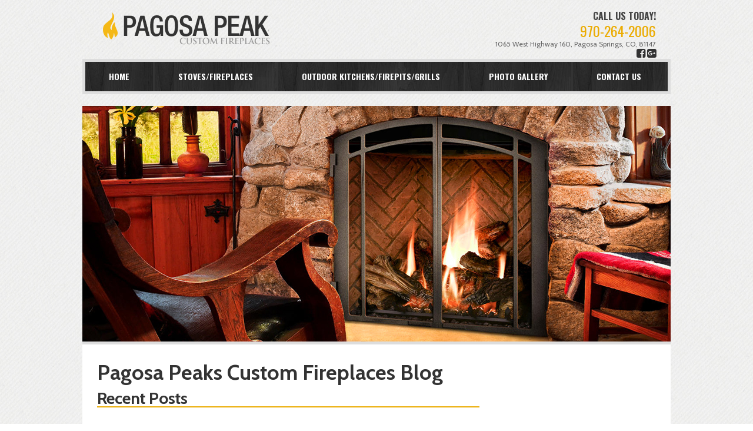

--- FILE ---
content_type: text/html
request_url: http://pagosafireplaces.com/blog.html
body_size: 2061
content:
<!DOCTYPE html><html lang="en-us"><head>
<meta charset="utf-8">
<meta property="og:image" content="images/PagosaPeakCustomFireplaces.jpg">
<meta property="og:title" content="Custom Builds & Grill Installs | Come Visit Our Showroom To See A Wide Selection | Pagosa Springs, CO | Pagosa Peaks Custom Fireplaces">
<meta property="og:description" content="Pagosa Peak Blog">
<meta property="og:url" content="http://pagosafireplaces.com/blog.html">
<!-- TITLE & DESCRIPTION -->
<title>Custom Builds & Grill Installs | Come Visit Our Showroom To See A Wide Selection | Pagosa Springs, CO | Pagosa Peaks Custom Fireplaces</title>	<!-- UNIQUE - BASED ON CURRENT PAGE - 70 CHARACTERS MAX -->
<meta name="description" content="Pagosa Peak Blog">	<!-- UNIQUE - BASED ON CURRENT PAGE -->

<!-- LOAD JQUERY LIBRARY ONCE -->
<script async="" src="js/analytics.js"></script><script src="js/jquery.min.js"></script>

<!-- JAVASCRIPTS -->
<script type="text/javascript" src="js/jquery.nivo.slider.pack.js"></script>	<!-- NIVO -->
<script type="text/javascript" src="js/contact.js"></script>	<!-- CONTACT FORM VALIDATION -->

<!-- STYLESHEETS -->
<link rel="stylesheet" href="css/nivo-slider.css" type="text/css" media="screen">	<!-- NIVO -->
<link type="text/css" rel="stylesheet" href="css/pagosa-peaks-custom-fireplaces.css">	<!-- MAIN STYLESHEET -->
<link type="text/css" rel="stylesheet" href="css/font-awesome.min.css">	<!-- FONT AWESOME -->

<!-- ICONS -->
<link rel="shortcut icon" href="favicon.ico">	<!-- favicon ico 16x16 -->
<link rel="icon" type="image/png" href="images/favicon.png">	<!-- favicon png 16x16 -->
<link rel="apple-touch-icon" href="images/touchicon.png">	<!-- mobile touch icon 129x129 -->
<script>
  (function(i,s,o,g,r,a,m){i['GoogleAnalyticsObject']=r;i[r]=i[r]||function(){
  (i[r].q=i[r].q||[]).push(arguments)},i[r].l=1*new Date();a=s.createElement(o),
  m=s.getElementsByTagName(o)[0];a.async=1;a.src=g;m.parentNode.insertBefore(a,m)
  })(window,document,'script','https://www.google-analytics.com/analytics.js','ga');

  ga('create', 'UA-92384904-33', 'auto');
  ga('send', 'pageview');

</script>
</head>
<body>
<div id="page-container">
    <div id="page">
    	<div id="leader-container">
        	<div id="leader"></div>
        </div>
        <div id="content-container">
            <div id="header">
                <div id="logo"><a href="index.html"><img src="images/logo.png" alt="Pagosa Peaks Custom Fireplaces"></a></div>
                <div id="slogan"></div>
                <div id="c2a">
                    <div id="tagline">Call Us Today!</div>
                    <div id="number">970-264-2006</div>
                    <div id="address">1065 West Highway 160, Pagosa Springs, CO, 81147<br>
                    <a href="https://www.facebook.com/PagosaPeakFireplaces/" target="_blank" title="Facedbook" rel="nofollow"><i class="fa fa-facebook-square" aria-hidden="true"></i></a>
                    <a href="https://plus.google.com/+PagosaPeakCustomFireplacesPagosaSprings" target="_blank" title="Google Plus" rel="nofollow"><i class="fa fa-google-plus-square" aria-hidden="true"></i></a>
                    </div>
                </div>
                <div class="clear"></div>
            </div>
            <div id="nav">
                <ul>
                    <li><a href="index.html">Home</a></li>
                    <li><a href="custom-stoves-&-fireplaces-co.html">Stoves/Fireplaces</a></li>
                    <li><a href="custom-kitchen-firepits-&-grills-co.html">Outdoor Kitchens/Firepits/Grills</a></li>
                    <li><a href="custom-fireplaces-gallery-co.php">Photo Gallery</a></li>
                    <li><a href="contact.html">Contact Us</a></li>
                </ul>
                <div class="clear"></div>
            </div>
            <div id="banner">
                <div id="slider" class="nivoSlider">
                    <img src="images/1.jpg" alt="">
                    <img src="images/2.jpg" alt="">
                    <img src="images/3.jpg" alt="">
                </div>
                <div class="clear"></div>
            </div>
            
            <div id="content">
		<div id="primary" class="blog">
			<h1>Pagosa Peaks Custom Fireplaces Blog</h1>
			
            <h3>Recent Posts</h3>
            <ul></ul>        </div>
		
		<div class="clear"></div>
	</div>
        </div>
        <div id="footer-container">
            <div id="footer">
                <div id="sitemap">
                    <ul>
                    <li><a href="index.html">Home</a></li>
                    <li><a href="custom-stoves-&-fireplaces-co.html">Stoves/Fireplaces</a></li>
                    <li><a href="custom-kitchen-firepits-&-grills-co.html">Outdoor Kitchens/Firepits/Grills</a></li>
                    <li><a href="custom-fireplaces-gallery-co.php">Photo Gallery</a></li>
                    <li><a href="contact.html">Contact Us</a></li>
                    <li><a href="blog.html">Blog</a></li>
                    <li><a href="sitemap.html">Sitemap</a></li>
                    </ul>
                    <div class="clear"></div>
                </div>
                <div id="contact-info">
                </div>
               
                <div class="clear"></div>
            </div>
        </div>
    </div>
      <div style="width: 100%; color: white; text-align: center; padding: 10px 0;">
    &copy; <span id="start-year">2021</span>–<span id="end-year"></span> | 
    Pagosa Peak | All rights reserved | 
    Site by <a href="https://bcimedia.com/" target="_blank" rel="noopener noreferrer" style="color: white; font-size: 16px;">BCI Media</a>
</div>

<script>
(function() {
    const year = new Date().getFullYear().toString().slice(-2);
    document.getElementById('end-year').textContent = year;
})();
</script>
</div>

<!-- JQUERY -->
<script type="text/javascript">


	$(window).load(function() {
		$('#slider').nivoSlider({
			animSpeed: 500, // Slide transition speed
			pauseTime: 5000, // How long each slide will show
			directionNav: false, // Next & Prev navigation
			directionNavHide: true, // Only show on hover
			controlNav: false
		});
	});
</script>

</body></html>

--- FILE ---
content_type: text/css
request_url: http://pagosafireplaces.com/css/nivo-slider.css
body_size: 1272
content:
/*
 * jQuery Nivo Slider v3.2
 * http://nivo.dev7studios.com
 *
 * Copyright 2012, Dev7studios
 * Free to use and abuse under the MIT license.
 * http://www.opensource.org/licenses/mit-license.php
 *
 * Slimmed-Down Stylesheet by Joe Gilliland-Lloyd 2013
*/

/* DO NOT EDIT! */
/* NIVO FUNCTIONALITY STYLES */
.nivoSlider {position: relative;width: 100%;height: auto;overflow: hidden;}
.nivoSlider img {position: absolute;top: 0px;left: 0px;max-width: none;display: none;}
.nivo-main-image {display: block !important;position: relative !important; width: 100% !important;}
/* If an image is wrapped in a link */
.nivoSlider a.nivo-imageLink {position: absolute;top: 0px;left: 0px;width: 100%;height: 100%;border: 0;padding: 0;margin: 0;z-index: 6;display: none;background: white; filter: alpha(opacity=0); opacity: 0;}
/* The slices and boxes in the Slider */
.nivo-slice {display: block;position: absolute;z-index: 5;height: 100%;top: 0;}
.nivo-box {display:block;position:absolute;z-index:5;overflow:hidden;}
.nivo-box img {display: block;}
/* Caption styles */
.nivo-caption {position: absolute;left: 0px;bottom: 0px;background: #000;color: #fff;width: 100%;z-index: 8;padding: 5px 10px;opacity: 0.8;overflow: hidden;display: none;-moz-opacity: 0.8;filter:alpha(opacity=8);-webkit-box-sizing: border-box; 
/* Safari/Chrome, other WebKit */
-moz-box-sizing: border-box;    /* Firefox, other Gecko */box-sizing: border-box;         /* Opera/IE 8+ */}
.nivo-caption p {padding: 5px;margin :0;}
.nivo-caption a {display: inline !important;}
.nivo-html-caption {display: none;}
/* Direction nav styles (e.g. Next & Prev) */
.nivo-directionNav a {position:absolute;top:45%;z-index:9;cursor:pointer;}
.nivo-prevNav {left:0px;}
.nivo-nextNav {right:0px;}
/* Control nav styles (e.g. 1,2,3...) */
.nivo-controlNav {text-align:center;padding: 15px 0;}
.nivo-controlNav a {cursor:pointer;}
.nivo-controlNav a.active {font-weight:bold;}
/* #END OF DO NOT EDIT PORTION */



/* = EDIT STYLES HERE = */
.nivoSlider {
	background: #FFF url("../images/loading.gif") no-repeat 50% 50%;
}
.nivoSlider a {
	border: 0;
	display: block;
}
.nivo-controlNav {
	text-align: center;
	padding: 20px 0;
}
.nivo-controlNav a {
	display:inline-block;
	width:22px;
	height:22px;
	background: url("../images/bullets.png") no-repeat;
	text-indent:-9999px;
	border:0;
	margin: 0 2px;
}
.nivo-controlNav a.active {
	background-position:0 -22px;
}

.nivo-directionNav a {
	display:block;
	width:30px;
	height:30px;
	background:url("../images/arrows.png") no-repeat;
	text-indent:-9999px;
	border:0;
	opacity: 0;
	-webkit-transition: all 200ms ease-in-out;
    -moz-transition: all 200ms ease-in-out;
    -o-transition: all 200ms ease-in-out;
    transition: all 200ms ease-in-out;
}
.nivoSlider:hover .nivo-directionNav a { opacity: 1; }
a.nivo-nextNav {
	background-position:-30px 0;
	right:15px;
}
a.nivo-prevNav {
	left:15px;
}
.nivo-caption {
    font-family: Helvetica, Arial, sans-serif;
}
.nivo-caption a {
    color:#fff;
    border-bottom:1px dotted #fff;
}
.nivo-caption a:hover {
    color:#fff;
}
.nivo-controlNav.nivo-thumbs-enabled {
	width: 100%;
}
.nivo-controlNav.nivo-thumbs-enabled a {
	width: auto;
	height: auto;
	background: none;
	margin-bottom: 5px;
}
.nivo-controlNav.nivo-thumbs-enabled img {
	display: block;
	width: 120px;
	height: auto;
}

--- FILE ---
content_type: text/css
request_url: http://pagosafireplaces.com/css/pagosa-peaks-custom-fireplaces.css
body_size: 3292
content:
/* = WEB FONTS = */
@import url(http://fonts.googleapis.com/css?family=Oswald:400,700);
@import url(http://fonts.googleapis.com/css?family=Cabin:400,700);


/* = RESET STYLES = */
html, body, div, span, object, iframe, h1, h2, h3, h4, h5, h6, p, blockquote, pre, abbr, address, cite, code, del, dfn, em, img, ins, kbd, q, samp, small, strong, sub, sup, var, b, i, dl, dt, dd, ol, ul, li, fieldset, form, label, legend, table, caption, tbody, tfoot, thead, tr, th, td, article, aside, canvas, details, figcaption, figure, footer, header, hgroup, menu, nav, section, summary, time, mark, audio, video, a img {
	margin:0;padding:0;border:0;outline:0;font-size:100%;vertical-align:baseline;background:transparent;
}

/* = DEFAULT STYLES = */
body {text-align:center;margin:0;font-family:arial, sans-serif;font-size:12px;background: url("../images/nav-bg.jpg");}
/* DEFAULT - LINKS */
a {text-decoration:none;font-weight:bold;color: #333;}
a:hover {text-decoration:underline;color: #ebac03;}
/* DEFAULT - CLEARS */
.clear {clear:both;height:0;width:0;display: block;}
.clear-right {clear:right;height:0;width:0;}
.clear-left {clear:left;height:0;width:0;}

/* = PAGE = */
#page-container {}
#page {}

/* = LEADER = */
#leader-container {}
#leader {}

/* = HEADER = */
#header-container {}
#header {position:relative;height: 80px;padding: 0;width:1000px;margin: 0 auto;}
/* HEADER - LOGO */
#header #logo {position:absolute;top: 10px;left:0;width: 380px;height: 80px;}
#header #logo:hover img {opacity:.7;}
/* HEADER - CALL TO ACTION */
#header #c2a {position:absolute;top:15px;right:25px;font-family: "Oswald", arial, sans-serif;text-align: right;}
#header #c2a #tagline {font-weight: bold;color: #444;font-size: 16px;text-transform: uppercase;}
#header #c2a #number {font-size: 24px;color: #ebac03;margin: -5px 0 -3px;}
#header #c2a #address {font-family: "Cabin", arial, sans-serif;color: #666;}

/* = NAVIGATION = */
#nav-container {}
#nav {padding:0;position:relative;z-index: 50;width:990px;margin: 20px auto;border: 5px solid #DDD;background: url("../images/nav-bg.jpg");}
#nav ul {padding:0;margin:0;list-style-type:none;}
#nav ul li {float:left;position: relative;}
#nav ul li a, #nav ul:hover li.current a {display:block;background: url("../images/nav-bg.jpg");border-right: 3px solid #333;height: 50px;line-height: 50px;font-family: "Oswald", arial, sans-serif;font-size: 14px;padding: 0 40px;color: #FFF;font-weight: bold;text-transform: uppercase;}
#nav ul li a:hover, #nav ul li.current a, #nav ul:hover li.current:hover a, #nav > ul > li:hover > a {background: #ebac03;text-decoration: none;}
/* NAVIGATION - DROP-DOWN */
#nav ul ul {position:absolute;top:0;left:0;visibility:hidden;width:100%;height:auto;z-index: 50;}
#nav > ul > li:hover > ul {visibility:visible;}
#nav ul ul li {float:none;}
#nav ul ul li a {float:none;padding: 5px 15px;height: auto;line-height: normal;}
#nav ul ul li a.first {}
#nav ul ul li a:hover {}
/* NAVIGATION - DROP-DOWN - TIER THREE */
#nav ul ul ul {position:absolute;top:0;left: 100%;visibility:hidden;width: 100%;height:auto;z-index: 50;}
#nav ul ul > li:hover ul {visibility:visible;}
#nav ul ul ul li {float:none;}
#nav ul ul ul li a {float:none;height: auto;line-height: normal;}
#nav ul ul ul li a.first {}
#nav ul ul ul li a:hover {}

/* = BANNER = */
#banner-container {margin: 20px 0;}
#banner {width:1000px;height:400px;margin:0 auto;}
#banner #slider {width:inherit;height:inherit;}

/* = CONTENT = */
#content-container {background: #EEE url("../images/background.jpg");padding: 0 0 20px 0;}
#content {text-align:left;line-height:24px;color: #555;font-size: 14px;width:1000px;margin:0 auto;background: #FFF;border-top: 5px solid #DDD;}
#content ul {list-style-position: outside;padding: 0 0 0 0px;margin: 15px 0;}
#content #primary.blog ul {list-style-position: outside;padding: 0 0 0 0px;margin: 15px;}
/* CONTENT - HEADINGS */
h1 {font-family: "Cabin", arial, sans-serif;font-size: 36px;color: #333;margin: 10px 0 20px 0;}
h1 span {text-align: left;font-family: arial,sans-serif;margin: 0px 0px 8px 0px;color: #666;padding-bottom: 4px;font-size: 20px;}
h2 {}
h3 {font-family: "Cabin", arial, sans-serif;font-size: 28px;color: #333;margin: 15px 0 10px 0;border-bottom: 2px solid #ebac03;padding: 0 0 2px 0;}
h4 {}
h5 {}

/* = FEATURED = */
#featured {width: 1000px;margin: 20px auto;}
#featured > a {float: left;position: relative;width: 249px;margin: 0 1px 0 0;border-top: 5px solid #CCC;}
#featured > a.last {margin: 0;}
#featured > a h3 {background: #333 url("../images/nav-bg.jpg");padding: 20px 25px;text-align: left;color: #FFF;font-family: "Oswald", arial, sans-serif;font-size: 22px;text-transform: uppercase;font-weight: bold;border: none;margin: 0;}
#featured > a p {}
#featured > a img {width: 249px;height: 250px;}
#featured > a:hover {text-decoration: none;border-color: #ebac03;}
#featured > a:hover h3 {color: #fee49f;opacity: .9;}
#featured > a:hover p {}
#featured > a:hover img {opacity: .7;}

/* = PRIMARY = */
#primary {float:left;width:650px;margin: 25px 50px 25px 25px;}
#primary.full-width {width: 925px;}
#primary p {margin:15px 0;}
#primary hr {height: 1px;border: none;background: #CCC;}
/* PRIMARY - IMAGES */
#primary img.inline-left {border: 1px solid #CCC;background: #FFF;padding: 3px;float: left;margin: 5px 15px 5px 0;}
#primary img.inline-right {border: 1px solid #CCC;background: #FFF;padding: 3px;float: right;margin: 6px 0 5px 26px;}
/* PRIMARY - DUEL LISTS - two lists side by side */
div.dual-lists ul {float: left;width: 40%;margin: 0 1%;padding: 0;}

/* = SIDEBAR = */
#sidebar {float:right;width:250px;margin: 25px 25px 25px 0;}
/* SIDEBAR - FORM */
#sidebar form {padding: 0 10px;}
#sidebar label {font-family: "Cabin", arial, sans-serif;font-weight: normal;}
#sidebar form textarea {}
#sidebar form input[type="submit"] {}


/* = FORM = */
form {text-align:left;list-style-type:none;}
/* FORM - LABEL */
form label {cursor:pointer;clear: both;margin: 10px 0 0 0;font-weight: bold;display: block;}
/* FORM - INPUT FIELDS */
form input[type="text"] {}
form input {border: 1px solid #999;clear: both;width: 90%;padding: 3px 3px;}
form input:focus, form textarea:focus {background: #FF9;}	/* make field background yellow when filling out */
form textarea {resize:vertical;clear: both;height: 80px;width: 90%;padding: 3px 3px;}
/* FORM - CAPTCHA */
#hiddencheckbox {float: left;width: 26px;margin: 6px 0 0 0;}
/* FORM - CAPTCHA */
form img {float: left;clear: both;margin: 10px 0;}
form #captcharesult {color:#F00;float: left;clear: both;}
form a {display: block;float: left;clear: both;}
/* FORM - SUBMIT BUTTON */
form input[type="submit"] {margin:10px 0;float: left;width: 100px;display:block;clear: both;}
form input[type="submit"]:hover {}

/* = CONTACT PAGE = */
#primary.full-width .address-left {float: left; width: 360px; height: 640px;margin: 10px 0;}
#primary.full-width .address-left p {display: block; width: 340px; height:460px; color: #000; font-size: 18px; text-align: center; margin: 10px auto; line-height: 34px; font-weight: bold;}


/* = FORM = */
#primary.full-width #contact-form-container {background: #dcdcdc; border: 2px ridge #FFF; border-radius: 4px; box-shadow: 0 0 5px #000; width:465px; min-height: 600px; padding:20px; margin: 10px 0 30px 0;position:relative; border-radius: 5px; float: right; line-height: 36px;}
#primary.full-width #location-container {background: #dcdcdc; border: 1px solid #078db6; border-radius: 4px; box-shadow: 0 0 5px #000; width:465px; height: 360px; padding:20px; margin: 10px 0 30px 0;position:relative; border-radius: 5px; float: right;line-height: 36px;}
#primary.full-width form {text-align:left;list-style-type:none;}
/* FORM - LABEL */
#primary.full-width label {cursor:pointer;float: left;clear: both;margin: 5px 0 0 0; color: #000; font-size: 24px; text-shadow: -1px 0 1px #FFF;}
#primary.full-width .required { font-weight:bold; color:#F00; }
#primary.full-width #req-field-desc { font-style:italic; color: #000; font-size: 24px; text-shadow: -1px 0 1px #FFF;}
/* FORM - INPUT FIELDS */
#primary.full-width input[type="text"] {border-radius: 3px;}
#primary.full-width input {border: 2px ridge #FFF;float: left;clear: both;width: 99%;background: linear-gradient(#eee, #fff);transition: all 0.3s ease-out;padding: 5px;color: #555;}
#primary.full-width input:focus, form textarea:focus {outline: none;background-position: 0 -1.7em;}	/* make field background color change when filling out */
#primary.full-width textarea {resize:vertical;float: left;clear: both;height: 80px;width: 97%;border: 2px ridge #FFF;font-family:arial, sans-serif;background: linear-gradient(#eee, #fff);transition: all 0.3s ease-out;padding: 5px;color: #555;}
/* FORM - SELECT FIELD */
#primary.full-width form select[type="text"] {border-radius: 3px;}
#primary.full-width form select {border: 2px ridge #FFF;float: left;clear: both;width: 99%;background: linear-gradient(#eee, #fff);transition: all 0.3s ease-out;padding: 5px;color: #555;}
#primary.full-width form select:focus, form textarea:focus {outline: none;background-position: 0 -1.7em;}	/* make field background color change when filling out */
/* FORM - CAPTCHA */
#primary.full-width form #hiddencheckbox {display:inline-block;margin:8px 10px 0 0;padding:3px 0;height: 20px; width: 20px;}
#primary.full-width form input[type="checkbox"] {border:none;}
#primary.full-width form a {display:block;float:left;clear:both;}


/* FORM - SUBMIT BUTTON */
#primary.full-width form input[type="submit"] {margin:10px 0;float: left;width: 100%;display:block;clear: both;height:40px; background:#000;  -moz-border-radius:8px;font-size:18px;text-transform:uppercase;color:#FFF; text-shadow: 1px 1px 1px #000; border: 2px solid #fff;transition: all 0.3s ease-out;box-shadow:inset 0 1px 0 rgba(255,255,255,0.5),0 2px 2px rgba(0,0,0,0.3),0 0 4px 1px rgba(0,0,0,0.2);}
#primary.full-width form input[type="submit"]:hover {text-shadow: 0 1px rgba(0,0,0,0.7); background:#555; color: #FFF;}

#primary.full-width form input[type="submit"].embossed-link {box-shadow:inset 0 1px 0 rgba(255,255,255,0.5),0 2px 2px rgba(0,0,0,0.3),0 0 4px 1px rgba(0,0,0,0.2),inset 0 3px 2px rgba(255,255,255,.22), inset 0 -3px 2px rgba(0,0,0,.15), inset 0 20px 10px rgba(255,255,255,.12), 0 0 4px 1px rgba(0,0,0,.1), 0 3px 2px rgba(0,0,0,.2);}
#primary.full-width form input[type="submit"].embossed-link:hover {box-shadow: inset 0 -2px 1px rgba(255,255,255,0.2),inset 0 3px 2px rgba(0,0,0,0.12);}

/* = SITEMAP PAGE = */
#content ul.sitemap-page {margin: 20px auto; display:block; width: 500px;}
#content ul.sitemap-page li { list-style: none;}
#content ul.sitemap-page li a {text-decoration: none; text-shadow: 1px 1px 0 #CCC, 2px 2px 0 #222, 3px 3px 0 #444; color:#000; /* CSS3 Transition Effect */-webkit-transition: all 0.12s ease-out;-moz-transition: all 0.12s ease-out;-o-transition: all 0.12s ease-out; text-align: center; font-size: 36px; line-height: 55px; display: block;}
#content ul.sitemap-page li a:hover {color: #666; text-decoration: none; /* CSS3 Transform Effect */-webkit-transform: scale(1.2);-moz-transform: scale(1.2);-o-transform: scale(1.2); text-shadow: 1px 1px 0 #FFF, 2px 2px 0 #CCC, 3px 3px 0 #444;}

/* = FOOTER = */
#footer-container {background: #333 url("../images/nav-bg.jpg");font-family: "Oswald", arial, sans-serif;}
#footer {width:950px;padding: 15px 25px;margin:0 auto;}
#footer #sitemap {float:left;width:610px;text-align:left;}
#footer #contact-info {}
#footer #copyright {float:right;width:340px;text-align:right;}
/* FOOTER - LINKS */
#footer a {font-weight: normal;text-transform: uppercase;color: #FFF;}
#footer a:hover {color: #ebac03;text-decoration: none;}
/* FOOTER - SITEMAP LINKS */
#footer ul {list-style-type:none;}
#footer ul li {float:left;margin:0 15px 0 0;}

.fa {font-size:18px !important;}

.btn-contact {width:100%; margin: 5px auto;}

--- FILE ---
content_type: text/plain
request_url: https://www.google-analytics.com/j/collect?v=1&_v=j101&a=514952135&t=pageview&_s=1&dl=http%3A%2F%2Fpagosafireplaces.com%2Fblog.html&ul=en-us%40posix&de=UTF-8&dt=Custom%20Builds%20%26%20Grill%20Installs%20%7C%20Come%20Visit%20Our%20Showroom%20To%20See%20A%20Wide%20Selection%20%7C%20Pagosa%20Springs%2C%20CO%20%7C%20Pagosa%20Peaks%20Custom%20Fireplaces&sd=24-bit&sr=1280x720&vp=1280x720&je=0&_u=KEBAAEABEAAAACAAI~&jid=285139450&gjid=1562917542&cid=114333551.1768996149&tid=UA-92384904-33&_gid=2064634241.1768996149&_r=1&_slc=1&z=1057813757
body_size: -452
content:
2,cG-NQPP184V70

--- FILE ---
content_type: application/javascript
request_url: http://pagosafireplaces.com/js/contact.js
body_size: 1418
content:
//// Contact Form Validation
var captchago = 0;
var error = "";

function validateContactForm (formName) {
	// Setup Variables
	var elem = document.getElementById(formName).elements;
    var andGo = "1";
	error = "";
	// Cycle through inputs
	for(var i = 0;i < elem.length; i++) {
		// Check other inputs
		if(elem[i].name == "email") {
			// Check the email
			var email = elem[i].value;
			var atpos = email.indexOf("@");
			var dotpos = email.lastIndexOf(".");
			if (atpos < 1 || dotpos < atpos  +2 || dotpos + 2 >= email.length) {
				error = error + "- The Email Address you entered was not valid. Please enter your email address again." + '\n';
				andGo = "0";
			}
		} else if(elem[i].name == "txtcaptcha") {
			checkCaptcha(formName);
			if(captchago == "0") {andGo = "0";}
		} else {
			if(elem[i].value == "") {
				error = error + "- The " + elem[i].alt + " field was left blank. Please fill it in." + '\n';
				andGo = "0";
			}
		}
		
	}
	
	if(andGo == "1") {
		return true;
	} else {
		if(error != "") {alert(error);}
		return false;
	}
}


//// Captcha Functions
//Gets the browser specific XmlHttpRequest Object 
function getXmlHttpRequestObject() {
	if (window.XMLHttpRequest) {
    	return new XMLHttpRequest(); //Mozilla, Safari ...
	} else if (window.ActiveXObject) {
    	return new ActiveXObject("Microsoft.XMLHTTP"); //IE
	} else {
    //Display our error message
    alert("Your browser doesn't support the XmlHttpRequest object.");
 	}
}
 
//Gets the browser specific XmlHttpRequest Object 
function getXmlHttpRequestObject() {
 if (window.XMLHttpRequest) {
    return new XMLHttpRequest(); //Mozilla, Safari ...
 } else if (window.ActiveXObject) {
    return new ActiveXObject("Microsoft.XMLHTTP"); //IE
 } else {
    //Display our error message
    alert("Your browser doesn't support the XmlHttpRequest object.");
 }
}
 
//Our XmlHttpRequest object
var receiveReq = getXmlHttpRequestObject();
 
//Called every time our XmlHttpRequest objects state changes
function updatePage() 
{
    //Check if our response is ready
    if (receiveReq.readyState == 4) 
    {
		
        if(receiveReq.responseText == 'true')
            captchago = "1";
        else
        {
            //Set the content of the DIV element with the response text
            captchago = "0";
            refreshImage();
			document.getElementById('captcharesult').innerHTML = "Invalid code! Try again!";
        }
    }
}
 
function refreshImage() {
    //Get a reference to CAPTCHA image
    img = document.getElementById('imgcaptcha'); 
    //Change the image
    img.src = 'include/createimage.php?' + Math.random();
}

function makeRequest(url, postStr, theForm) {
	//If our readystate is either not started or finished, initiate a new request
 if (receiveReq.readyState == 4 || receiveReq.readyState == 0) {
   //Set up the connection to captcha_test.html. True sets the request to asyncronous(default) 
   receiveReq.open("POST", url, false);
   //Set the function that will be called when the XmlHttpRequest objects state changes
   receiveReq.onreadystatechange = updatePage; 
 
   receiveReq.setRequestHeader("Content-type", "application/x-www-form-urlencoded");
   receiveReq.setRequestHeader("Content-length", postStr.length);
   receiveReq.setRequestHeader("Connection", "close");
 
   //Make the request
   receiveReq.send(postStr);
  }  
}
 
//Called every time when form is perfomed
function checkCaptcha(theForm) {
 //Set the URL
 
 var url = "include/captcha.php";
 //Set up the parameters of our AJAX call
 var postStr = document.forms[theForm]["txtcaptcha"].name + "=" + encodeURIComponent(document.forms[theForm]["txtcaptcha"].value);
 
 //Call the function that initiate the AJAX request
 makeRequest(url, postStr, theForm);
 }